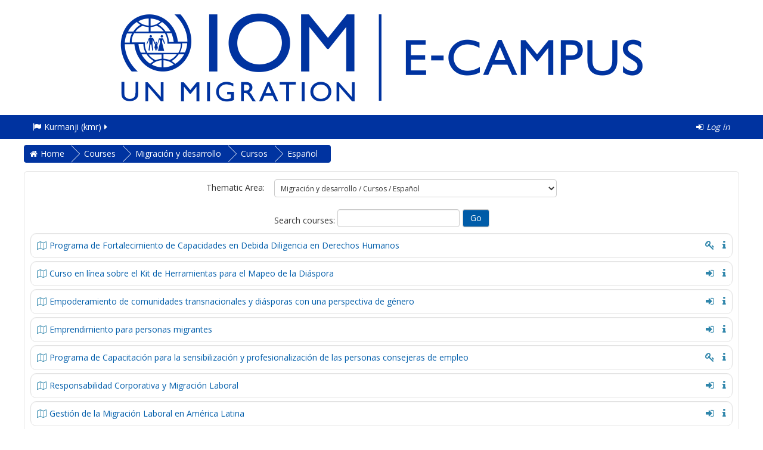

--- FILE ---
content_type: text/html; charset=utf-8
request_url: https://www.ecampus.iom.int/course/index.php?categoryid=48&lang=kmr
body_size: 80848
content:
<!DOCTYPE html>

<html  dir="ltr" lang="kmr" xml:lang="kmr" class="no-js">
<head>
    <title>E-campus: Español</title>
    <link rel="shortcut icon" href="https://www.ecampus.iom.int/pluginfile.php/1/theme_essential/favicon/1768338908/favicon%281%29.ico"/>
    <meta http-equiv="Content-Type" content="text/html; charset=utf-8" />
<meta name="keywords" content="moodle, E-campus: Español" />
<link rel="stylesheet" type="text/css" href="https://www.ecampus.iom.int/theme/yui_combo.php?rollup/3.17.2/yui-moodlesimple-min.css" /><script id="firstthemesheet" type="text/css">/** Required in order to fix style inclusion problems in IE with YUI **/</script><link rel="stylesheet" type="text/css" href="https://www.ecampus.iom.int/theme/styles.php/essential/1768338908_1/all" />
<script type="text/javascript">
//<![CDATA[
var M = {}; M.yui = {};
M.pageloadstarttime = new Date();
M.cfg = {"wwwroot":"https:\/\/www.ecampus.iom.int","sesskey":"5xvvKO440x","themerev":"1768338908","slasharguments":1,"theme":"essential","iconsystemmodule":"core\/icon_system_fontawesome","jsrev":"1710338714","admin":"admin","svgicons":true,"usertimezone":"America\/Costa_Rica","contextid":8360};var yui1ConfigFn = function(me) {if(/-skin|reset|fonts|grids|base/.test(me.name)){me.type='css';me.path=me.path.replace(/\.js/,'.css');me.path=me.path.replace(/\/yui2-skin/,'/assets/skins/sam/yui2-skin')}};
var yui2ConfigFn = function(me) {var parts=me.name.replace(/^moodle-/,'').split('-'),component=parts.shift(),module=parts[0],min='-min';if(/-(skin|core)$/.test(me.name)){parts.pop();me.type='css';min=''}
if(module){var filename=parts.join('-');me.path=component+'/'+module+'/'+filename+min+'.'+me.type}else{me.path=component+'/'+component+'.'+me.type}};
YUI_config = {"debug":false,"base":"https:\/\/www.ecampus.iom.int\/lib\/yuilib\/3.17.2\/","comboBase":"https:\/\/www.ecampus.iom.int\/theme\/yui_combo.php?","combine":true,"filter":null,"insertBefore":"firstthemesheet","groups":{"yui2":{"base":"https:\/\/www.ecampus.iom.int\/lib\/yuilib\/2in3\/2.9.0\/build\/","comboBase":"https:\/\/www.ecampus.iom.int\/theme\/yui_combo.php?","combine":true,"ext":false,"root":"2in3\/2.9.0\/build\/","patterns":{"yui2-":{"group":"yui2","configFn":yui1ConfigFn}}},"moodle":{"name":"moodle","base":"https:\/\/www.ecampus.iom.int\/theme\/yui_combo.php?m\/1710338714\/","combine":true,"comboBase":"https:\/\/www.ecampus.iom.int\/theme\/yui_combo.php?","ext":false,"root":"m\/1710338714\/","patterns":{"moodle-":{"group":"moodle","configFn":yui2ConfigFn}},"filter":null,"modules":{"moodle-core-checknet":{"requires":["base-base","moodle-core-notification-alert","io-base"]},"moodle-core-dragdrop":{"requires":["base","node","io","dom","dd","event-key","event-focus","moodle-core-notification"]},"moodle-core-formchangechecker":{"requires":["base","event-focus","moodle-core-event"]},"moodle-core-event":{"requires":["event-custom"]},"moodle-core-popuphelp":{"requires":["moodle-core-tooltip"]},"moodle-core-lockscroll":{"requires":["plugin","base-build"]},"moodle-core-actionmenu":{"requires":["base","event","node-event-simulate"]},"moodle-core-handlebars":{"condition":{"trigger":"handlebars","when":"after"}},"moodle-core-chooserdialogue":{"requires":["base","panel","moodle-core-notification"]},"moodle-core-tooltip":{"requires":["base","node","io-base","moodle-core-notification-dialogue","json-parse","widget-position","widget-position-align","event-outside","cache-base"]},"moodle-core-languninstallconfirm":{"requires":["base","node","moodle-core-notification-confirm","moodle-core-notification-alert"]},"moodle-core-notification":{"requires":["moodle-core-notification-dialogue","moodle-core-notification-alert","moodle-core-notification-confirm","moodle-core-notification-exception","moodle-core-notification-ajaxexception"]},"moodle-core-notification-dialogue":{"requires":["base","node","panel","escape","event-key","dd-plugin","moodle-core-widget-focusafterclose","moodle-core-lockscroll"]},"moodle-core-notification-alert":{"requires":["moodle-core-notification-dialogue"]},"moodle-core-notification-confirm":{"requires":["moodle-core-notification-dialogue"]},"moodle-core-notification-exception":{"requires":["moodle-core-notification-dialogue"]},"moodle-core-notification-ajaxexception":{"requires":["moodle-core-notification-dialogue"]},"moodle-core-dock":{"requires":["base","node","event-custom","event-mouseenter","event-resize","escape","moodle-core-dock-loader","moodle-core-event"]},"moodle-core-dock-loader":{"requires":["escape"]},"moodle-core-maintenancemodetimer":{"requires":["base","node"]},"moodle-core-blocks":{"requires":["base","node","io","dom","dd","dd-scroll","moodle-core-dragdrop","moodle-core-notification"]},"moodle-core_availability-form":{"requires":["base","node","event","event-delegate","panel","moodle-core-notification-dialogue","json"]},"moodle-backup-backupselectall":{"requires":["node","event","node-event-simulate","anim"]},"moodle-backup-confirmcancel":{"requires":["node","node-event-simulate","moodle-core-notification-confirm"]},"moodle-course-formatchooser":{"requires":["base","node","node-event-simulate"]},"moodle-course-dragdrop":{"requires":["base","node","io","dom","dd","dd-scroll","moodle-core-dragdrop","moodle-core-notification","moodle-course-coursebase","moodle-course-util"]},"moodle-course-management":{"requires":["base","node","io-base","moodle-core-notification-exception","json-parse","dd-constrain","dd-proxy","dd-drop","dd-delegate","node-event-delegate"]},"moodle-course-modchooser":{"requires":["moodle-core-chooserdialogue","moodle-course-coursebase"]},"moodle-course-util":{"requires":["node"],"use":["moodle-course-util-base"],"submodules":{"moodle-course-util-base":{},"moodle-course-util-section":{"requires":["node","moodle-course-util-base"]},"moodle-course-util-cm":{"requires":["node","moodle-course-util-base"]}}},"moodle-course-categoryexpander":{"requires":["node","event-key"]},"moodle-form-shortforms":{"requires":["node","base","selector-css3","moodle-core-event"]},"moodle-form-passwordunmask":{"requires":[]},"moodle-form-showadvanced":{"requires":["node","base","selector-css3"]},"moodle-form-dateselector":{"requires":["base","node","overlay","calendar"]},"moodle-question-searchform":{"requires":["base","node"]},"moodle-question-qbankmanager":{"requires":["node","selector-css3"]},"moodle-question-chooser":{"requires":["moodle-core-chooserdialogue"]},"moodle-question-preview":{"requires":["base","dom","event-delegate","event-key","core_question_engine"]},"moodle-availability_completion-form":{"requires":["base","node","event","moodle-core_availability-form"]},"moodle-availability_date-form":{"requires":["base","node","event","io","moodle-core_availability-form"]},"moodle-availability_grade-form":{"requires":["base","node","event","moodle-core_availability-form"]},"moodle-availability_group-form":{"requires":["base","node","event","moodle-core_availability-form"]},"moodle-availability_grouping-form":{"requires":["base","node","event","moodle-core_availability-form"]},"moodle-availability_language-form":{"requires":["base","node","event","moodle-core_availability-form"]},"moodle-availability_maxviews-form":{"requires":["base","node","event","moodle-core_availability-form"]},"moodle-availability_profile-form":{"requires":["base","node","event","moodle-core_availability-form"]},"moodle-qtype_ddimageortext-form":{"requires":["moodle-qtype_ddimageortext-dd","form_filepicker"]},"moodle-qtype_ddimageortext-dd":{"requires":["node","dd","dd-drop","dd-constrain"]},"moodle-qtype_ddmarker-form":{"requires":["moodle-qtype_ddmarker-dd","form_filepicker","graphics","escape"]},"moodle-qtype_ddmarker-dd":{"requires":["node","event-resize","dd","dd-drop","dd-constrain","graphics"]},"moodle-qtype_ddwtos-dd":{"requires":["node","dd","dd-drop","dd-constrain"]},"moodle-mod_assign-history":{"requires":["node","transition"]},"moodle-mod_customcert-rearrange":{"requires":["dd-delegate","dd-drag"]},"moodle-mod_forum-subscriptiontoggle":{"requires":["base-base","io-base"]},"moodle-mod_quiz-autosave":{"requires":["base","node","event","event-valuechange","node-event-delegate","io-form"]},"moodle-mod_quiz-repaginate":{"requires":["base","event","node","io","moodle-core-notification-dialogue"]},"moodle-mod_quiz-questionchooser":{"requires":["moodle-core-chooserdialogue","moodle-mod_quiz-util","querystring-parse"]},"moodle-mod_quiz-dragdrop":{"requires":["base","node","io","dom","dd","dd-scroll","moodle-core-dragdrop","moodle-core-notification","moodle-mod_quiz-quizbase","moodle-mod_quiz-util-base","moodle-mod_quiz-util-page","moodle-mod_quiz-util-slot","moodle-course-util"]},"moodle-mod_quiz-quizbase":{"requires":["base","node"]},"moodle-mod_quiz-toolboxes":{"requires":["base","node","event","event-key","io","moodle-mod_quiz-quizbase","moodle-mod_quiz-util-slot","moodle-core-notification-ajaxexception"]},"moodle-mod_quiz-util":{"requires":["node","moodle-core-actionmenu"],"use":["moodle-mod_quiz-util-base"],"submodules":{"moodle-mod_quiz-util-base":{},"moodle-mod_quiz-util-slot":{"requires":["node","moodle-mod_quiz-util-base"]},"moodle-mod_quiz-util-page":{"requires":["node","moodle-mod_quiz-util-base"]}}},"moodle-mod_quiz-modform":{"requires":["base","node","event"]},"moodle-message_airnotifier-toolboxes":{"requires":["base","node","io"]},"moodle-filter_glossary-autolinker":{"requires":["base","node","io-base","json-parse","event-delegate","overlay","moodle-core-event","moodle-core-notification-alert","moodle-core-notification-exception","moodle-core-notification-ajaxexception"]},"moodle-filter_mathjaxloader-loader":{"requires":["moodle-core-event"]},"moodle-editor_atto-rangy":{"requires":[]},"moodle-editor_atto-editor":{"requires":["node","transition","io","overlay","escape","event","event-simulate","event-custom","node-event-html5","node-event-simulate","yui-throttle","moodle-core-notification-dialogue","moodle-core-notification-confirm","moodle-editor_atto-rangy","handlebars","timers","querystring-stringify"]},"moodle-editor_atto-plugin":{"requires":["node","base","escape","event","event-outside","handlebars","event-custom","timers","moodle-editor_atto-menu"]},"moodle-editor_atto-menu":{"requires":["moodle-core-notification-dialogue","node","event","event-custom"]},"moodle-report_eventlist-eventfilter":{"requires":["base","event","node","node-event-delegate","datatable","autocomplete","autocomplete-filters"]},"moodle-report_loglive-fetchlogs":{"requires":["base","event","node","io","node-event-delegate"]},"moodle-gradereport_grader-gradereporttable":{"requires":["base","node","event","handlebars","overlay","event-hover"]},"moodle-gradereport_history-userselector":{"requires":["escape","event-delegate","event-key","handlebars","io-base","json-parse","moodle-core-notification-dialogue"]},"moodle-tool_capability-search":{"requires":["base","node"]},"moodle-tool_lp-dragdrop-reorder":{"requires":["moodle-core-dragdrop"]},"moodle-tool_monitor-dropdown":{"requires":["base","event","node"]},"moodle-assignfeedback_editpdf-editor":{"requires":["base","event","node","io","graphics","json","event-move","event-resize","transition","querystring-stringify-simple","moodle-core-notification-dialog","moodle-core-notification-alert","moodle-core-notification-exception","moodle-core-notification-ajaxexception"]},"moodle-atto_accessibilitychecker-button":{"requires":["color-base","moodle-editor_atto-plugin"]},"moodle-atto_accessibilityhelper-button":{"requires":["moodle-editor_atto-plugin"]},"moodle-atto_align-button":{"requires":["moodle-editor_atto-plugin"]},"moodle-atto_bold-button":{"requires":["moodle-editor_atto-plugin"]},"moodle-atto_charmap-button":{"requires":["moodle-editor_atto-plugin"]},"moodle-atto_clear-button":{"requires":["moodle-editor_atto-plugin"]},"moodle-atto_collapse-button":{"requires":["moodle-editor_atto-plugin"]},"moodle-atto_emoticon-button":{"requires":["moodle-editor_atto-plugin"]},"moodle-atto_equation-button":{"requires":["moodle-editor_atto-plugin","moodle-core-event","io","event-valuechange","tabview","array-extras"]},"moodle-atto_html-button":{"requires":["moodle-editor_atto-plugin","event-valuechange"]},"moodle-atto_image-button":{"requires":["moodle-editor_atto-plugin"]},"moodle-atto_indent-button":{"requires":["moodle-editor_atto-plugin"]},"moodle-atto_italic-button":{"requires":["moodle-editor_atto-plugin"]},"moodle-atto_link-button":{"requires":["moodle-editor_atto-plugin"]},"moodle-atto_managefiles-button":{"requires":["moodle-editor_atto-plugin"]},"moodle-atto_managefiles-usedfiles":{"requires":["node","escape"]},"moodle-atto_media-button":{"requires":["moodle-editor_atto-plugin","moodle-form-shortforms"]},"moodle-atto_noautolink-button":{"requires":["moodle-editor_atto-plugin"]},"moodle-atto_orderedlist-button":{"requires":["moodle-editor_atto-plugin"]},"moodle-atto_recordrtc-recording":{"requires":["moodle-atto_recordrtc-button"]},"moodle-atto_recordrtc-button":{"requires":["moodle-editor_atto-plugin","moodle-atto_recordrtc-recording"]},"moodle-atto_rtl-button":{"requires":["moodle-editor_atto-plugin"]},"moodle-atto_strike-button":{"requires":["moodle-editor_atto-plugin"]},"moodle-atto_subscript-button":{"requires":["moodle-editor_atto-plugin"]},"moodle-atto_superscript-button":{"requires":["moodle-editor_atto-plugin"]},"moodle-atto_table-button":{"requires":["moodle-editor_atto-plugin","moodle-editor_atto-menu","event","event-valuechange"]},"moodle-atto_title-button":{"requires":["moodle-editor_atto-plugin"]},"moodle-atto_underline-button":{"requires":["moodle-editor_atto-plugin"]},"moodle-atto_undo-button":{"requires":["moodle-editor_atto-plugin"]},"moodle-atto_unorderedlist-button":{"requires":["moodle-editor_atto-plugin"]}}},"gallery":{"name":"gallery","base":"https:\/\/www.ecampus.iom.int\/lib\/yuilib\/gallery\/","combine":true,"comboBase":"https:\/\/www.ecampus.iom.int\/theme\/yui_combo.php?","ext":false,"root":"gallery\/1710338714\/","patterns":{"gallery-":{"group":"gallery"}}}},"modules":{"core_filepicker":{"name":"core_filepicker","fullpath":"https:\/\/www.ecampus.iom.int\/lib\/javascript.php\/1710338714\/repository\/filepicker.js","requires":["base","node","node-event-simulate","json","async-queue","io-base","io-upload-iframe","io-form","yui2-treeview","panel","cookie","datatable","datatable-sort","resize-plugin","dd-plugin","escape","moodle-core_filepicker","moodle-core-notification-dialogue"]},"core_comment":{"name":"core_comment","fullpath":"https:\/\/www.ecampus.iom.int\/lib\/javascript.php\/1710338714\/comment\/comment.js","requires":["base","io-base","node","json","yui2-animation","overlay","escape"]},"mathjax":{"name":"mathjax","fullpath":"https:\/\/cdnjs.cloudflare.com\/ajax\/libs\/mathjax\/2.7.2\/MathJax.js?delayStartupUntil=configured"}}};
M.yui.loader = {modules: {}};

//]]>
</script>

<!-- Global site tag (gtag.js) - Google Analytics -->
<script async src="https://www.googletagmanager.com/gtag/js?id=UA-128392495-1"></script>
<script>
  window.dataLayer = window.dataLayer || [];
  function gtag(){dataLayer.push(arguments);}
  gtag('js', new Date());

  gtag('config', 'UA-128392495-1');
</script>
<!-- CODIGO PARA OPEN GRAPH -->	
	<meta property="og:url"           content="http://plataformadeaprendizaje.iom.int" />
	<meta property="fb:app_id"        content="1128281227236124" />
	<meta property="og:type"          content="website" />
	<meta property="og:title"         content="Plataforma de Aprendizaje sobre Migraciones" />
	<meta property="og:description"   content="Aquí podrá acceder a los principales materiales de aprendizaje que OIM ha desarrollado para la Región" />
	<meta property="og:image"         content="http://plataformadeaprendizaje.iom.int/theme/essential/oim/pam_fb.jpg" />


<!-- CODIGO PARA BOTON DE FACEBOOK -->	
<script>
  window.fbAsyncInit = function() {
    FB.init({
      appId      : '1128281227236124',
      xfbml      : true,
      version    : 'v2.8'
    });
    FB.AppEvents.logPageView();
  };

  (function(d, s, id){
     var js, fjs = d.getElementsByTagName(s)[0];
     if (d.getElementById(id)) {return;}
     js = d.createElement(s); js.id = id;
     js.src = "//connect.facebook.net/en_US/sdk.js";
     fjs.parentNode.insertBefore(js, fjs);
   }(document, 'script', 'facebook-jssdk'));
</script>
<!--
<script>
  window.fbAsyncInit = function() {
    FB.init({
      appId      : '1128281227236124',
      xfbml      : true,
      version    : 'v2.7'
    });
  };

  (function(d, s, id){
     var js, fjs = d.getElementsByTagName(s)[0];
     if (d.getElementById(id)) {return;}
     js = d.createElement(s); js.id = id;
     js.src = "//connect.facebook.net/en_US/sdk.js";
     fjs.parentNode.insertBefore(js, fjs);
   }(document, 'script', 'facebook-jssdk'));
</script>
-->
<!-- CODIGO PARA BOTON DE TWITTER -->	
<script>
window.twttr = (function(d, s, id) {
  var js, fjs = d.getElementsByTagName(s)[0],
    t = window.twttr || {};
  if (d.getElementById(id)) return t;
  js = d.createElement(s);
  js.id = id;
  js.src = "https://platform.twitter.com/widgets.js";
  fjs.parentNode.insertBefore(js, fjs);
 
  t._e = [];
  t.ready = function(f) {
    t._e.push(f);
  };
 
  return t;
}(document, "script", "twitter-wjs"));
</script>

    <meta name="viewport" content="width=device-width, initial-scale=1.0">
    <!-- Google web fonts -->
        <link href='//fonts.googleapis.com/css?family=Open+Sans|Open+Sans&subset=latin' rel='stylesheet' type='text/css'>
    <!-- iOS Homescreen Icons -->
    
<link rel="apple-touch-icon" sizes="57x57" href="https://www.ecampus.iom.int/theme/image.php/essential/theme/1768338908/homeicon/iphone"/>
<link rel="apple-touch-icon" sizes="72x72" href="https://www.ecampus.iom.int/theme/image.php/essential/theme/1768338908/homeicon/ipad"/>
<link rel="apple-touch-icon" sizes="114x114" href="https://www.ecampus.iom.int/theme/image.php/essential/theme/1768338908/homeicon/iphone_retina"/>
<link rel="apple-touch-icon" sizes="144x144" href="https://www.ecampus.iom.int/theme/image.php/essential/theme/1768338908/homeicon/ipad_retina"/></head>

<body  id="page-course-index-category" class="format-site  path-course path-course-index safari dir-ltr lang-kmr yui-skin-sam yui3-skin-sam www-ecampus-iom-int pagelayout-coursecategory course-1 context-8360 category-48 notloggedin desktopdevice pagewidthnormal categoryicons floatingsubmit has-region-side-pre empty-region-side-pre has-region-footer-left empty-region-footer-left has-region-footer-middle empty-region-footer-middle has-region-footer-right empty-region-footer-right has-region-header empty-region-header has-region-page-top empty-region-page-top content-only">

<!-- comentar -->
 <div class="skiplinks">
    <a href="#maincontent" class="skip">Skip to main content</a>
</div><script type="text/javascript" src="https://www.ecampus.iom.int/theme/yui_combo.php?rollup/3.17.2/yui-moodlesimple-min.js"></script><script type="text/javascript" src="https://www.ecampus.iom.int/lib/javascript.php/1710338714/lib/javascript-static.js"></script>
<script type="text/javascript">
//<![CDATA[
document.body.className += ' jsenabled';
//]]>
</script>

 

<header role="banner">

    <div id="page-header cambioColorBlanco" class="clearfix oldnavbar logo">
        <div class="container-fluid">
            <div class="row-fluid">
                <!-- HEADER: LOGO AREA -->
<div class="pull-lef logo-container" style="text-align: center"><a class="logo" href="//www.ecampus.iom.int" title="Home"><img src="https://www.ecampus.iom.int/pluginfile.php/20698/block_html/content/E-Campus_logo2021_EN.png" class="img-responsive" alt="Home" /></a>                </div>
                            </div>
        </div>
    </div>
	

    <nav id="essentialnavbar" role="navigation" class="moodle-has-zindex oldnavbar logo">
        <div class="navbar">
            <div class="container-fluid navbar-inner">
                <div class="row-fluid">
                    <div class="custommenus pull-left">
                        <a class="btn btn-navbar" data-toggle="collapse" data-target="#essentialmenus">
                            <span class="icon-bar"></span>
                            <span class="icon-bar"></span>
                            <span class="icon-bar"></span>
                            <span class="icon-bar"></span>
                        </a>
                                            <div class="pull-right">
                        <div class="usermenu navbarrightitem">
                            <ul class="nav"><li class="dropdown"><a class="loginurl" href="https://www.ecampus.iom.int/login/index.php"><em><span aria-hidden="true" class="fa fa-sign-in"></span>Log in</em></a></li></ul>                        </div>
                        <div class="messagemenu navbarrightitem">
                                                    </div>
                        <div class="navbarrightitem">
                                                    </div>
                                                                        <div id="custom_menu_editing" class="navbarrightitem">
                                                    </div>
                        <div class="navbarrightitem">
                                                    </div>
                    </div>
                        <div id="essentialmenus" class="nav-collapse collapse pull-left">
                            <div id="custom_menu_language" class="custom_menu"><ul class="nav"><li class="dropdown langmenu"><a href="https://www.ecampus.iom.int/course/index.php?categoryid=48" class="dropdown-toggle" data-toggle="dropdown" title="Language"><span aria-hidden="true" class="fa fa-flag"></span>Kurmanji ‎(kmr)‎<span aria-hidden="true" class="fa fa-caret-right"></span></a><div class="dropdown-menu"><ul><li><a title="Azərbaycanca ‎(az)‎" href="https://www.ecampus.iom.int/course/index.php?categoryid=48&amp;lang=az"><span aria-hidden="true" class="fa fa-language"></span>Azərbaycanca ‎(az)‎</a></li><li><a title="Bahasa Indonesia ‎(id)‎" href="https://www.ecampus.iom.int/course/index.php?categoryid=48&amp;lang=id"><span aria-hidden="true" class="fa fa-language"></span>Bahasa Indonesia ‎(id)‎</a></li><li><a title="Bahasa Melayu ‎(ms)‎" href="https://www.ecampus.iom.int/course/index.php?categoryid=48&amp;lang=ms"><span aria-hidden="true" class="fa fa-language"></span>Bahasa Melayu ‎(ms)‎</a></li><li><a title="English ‎(en)‎" href="https://www.ecampus.iom.int/course/index.php?categoryid=48&amp;lang=en"><span aria-hidden="true" class="fa fa-language"></span>English ‎(en)‎</a></li><li><a title="Español - Internacional ‎(es)‎" href="https://www.ecampus.iom.int/course/index.php?categoryid=48&amp;lang=es"><span aria-hidden="true" class="fa fa-language"></span>Español - Internacional ‎(es)‎</a></li><li><a title="Français ‎(fr)‎" href="https://www.ecampus.iom.int/course/index.php?categoryid=48&amp;lang=fr"><span aria-hidden="true" class="fa fa-language"></span>Français ‎(fr)‎</a></li><li><a title="Italiano ‎(it)‎" href="https://www.ecampus.iom.int/course/index.php?categoryid=48&amp;lang=it"><span aria-hidden="true" class="fa fa-language"></span>Italiano ‎(it)‎</a></li><li><a title="Kurmanji ‎(kmr)‎" href="https://www.ecampus.iom.int/course/index.php?categoryid=48&amp;lang=kmr"><span aria-hidden="true" class="fa fa-language"></span>Kurmanji ‎(kmr)‎</a></li><li><a title="Polski ‎(pl)‎" href="https://www.ecampus.iom.int/course/index.php?categoryid=48&amp;lang=pl"><span aria-hidden="true" class="fa fa-language"></span>Polski ‎(pl)‎</a></li><li><a title="Português - Brasil ‎(pt_br)‎" href="https://www.ecampus.iom.int/course/index.php?categoryid=48&amp;lang=pt_br"><span aria-hidden="true" class="fa fa-language"></span>Português - Brasil ‎(pt_br)‎</a></li><li><a title="Português - Portugal ‎(pt)‎" href="https://www.ecampus.iom.int/course/index.php?categoryid=48&amp;lang=pt"><span aria-hidden="true" class="fa fa-language"></span>Português - Portugal ‎(pt)‎</a></li><li><a title="Română ‎(ro)‎" href="https://www.ecampus.iom.int/course/index.php?categoryid=48&amp;lang=ro"><span aria-hidden="true" class="fa fa-language"></span>Română ‎(ro)‎</a></li><li><a title="Shqip ‎(sq)‎" href="https://www.ecampus.iom.int/course/index.php?categoryid=48&amp;lang=sq"><span aria-hidden="true" class="fa fa-language"></span>Shqip ‎(sq)‎</a></li><li><a title="Slovenčina ‎(sk)‎" href="https://www.ecampus.iom.int/course/index.php?categoryid=48&amp;lang=sk"><span aria-hidden="true" class="fa fa-language"></span>Slovenčina ‎(sk)‎</a></li><li><a title="Soomaali ‎(so)‎" href="https://www.ecampus.iom.int/course/index.php?categoryid=48&amp;lang=so"><span aria-hidden="true" class="fa fa-language"></span>Soomaali ‎(so)‎</a></li><li><a title="Srpski ‎(sr_lt)‎" href="https://www.ecampus.iom.int/course/index.php?categoryid=48&amp;lang=sr_lt"><span aria-hidden="true" class="fa fa-language"></span>Srpski ‎(sr_lt)‎</a></li><li><a title="Thai ‎(th)‎" href="https://www.ecampus.iom.int/course/index.php?categoryid=48&amp;lang=th"><span aria-hidden="true" class="fa fa-language"></span>Thai ‎(th)‎</a></li><li><a title="Vietnamese ‎(vi)‎" href="https://www.ecampus.iom.int/course/index.php?categoryid=48&amp;lang=vi"><span aria-hidden="true" class="fa fa-language"></span>Vietnamese ‎(vi)‎</a></li><li><a title="Ελληνικά ‎(el)‎" href="https://www.ecampus.iom.int/course/index.php?categoryid=48&amp;lang=el"><span aria-hidden="true" class="fa fa-language"></span>Ελληνικά ‎(el)‎</a></li><li><a title="Македонски ‎(mk)‎" href="https://www.ecampus.iom.int/course/index.php?categoryid=48&amp;lang=mk"><span aria-hidden="true" class="fa fa-language"></span>Македонски ‎(mk)‎</a></li><li><a title="Монгол ‎(mn)‎" href="https://www.ecampus.iom.int/course/index.php?categoryid=48&amp;lang=mn"><span aria-hidden="true" class="fa fa-language"></span>Монгол ‎(mn)‎</a></li><li><a title="Русский ‎(ru)‎" href="https://www.ecampus.iom.int/course/index.php?categoryid=48&amp;lang=ru"><span aria-hidden="true" class="fa fa-language"></span>Русский ‎(ru)‎</a></li><li><a title="Српски ‎(sr_cr)‎" href="https://www.ecampus.iom.int/course/index.php?categoryid=48&amp;lang=sr_cr"><span aria-hidden="true" class="fa fa-language"></span>Српски ‎(sr_cr)‎</a></li><li><a title="Українська ‎(uk)‎" href="https://www.ecampus.iom.int/course/index.php?categoryid=48&amp;lang=uk"><span aria-hidden="true" class="fa fa-language"></span>Українська ‎(uk)‎</a></li><li><a title="اردو ‎(ur)‎" href="https://www.ecampus.iom.int/course/index.php?categoryid=48&amp;lang=ur"><span aria-hidden="true" class="fa fa-language"></span>اردو ‎(ur)‎</a></li><li><a title="العربية ‎(ar)‎" href="https://www.ecampus.iom.int/course/index.php?categoryid=48&amp;lang=ar"><span aria-hidden="true" class="fa fa-language"></span>العربية ‎(ar)‎</a></li><li><a title="سۆرانی ‎(ckb)‎" href="https://www.ecampus.iom.int/course/index.php?categoryid=48&amp;lang=ckb"><span aria-hidden="true" class="fa fa-language"></span>سۆرانی ‎(ckb)‎</a></li><li><a title="فارسی ‎(fa)‎" href="https://www.ecampus.iom.int/course/index.php?categoryid=48&amp;lang=fa"><span aria-hidden="true" class="fa fa-language"></span>فارسی ‎(fa)‎</a></li><li><a title="日本語 ‎(ja)‎" href="https://www.ecampus.iom.int/course/index.php?categoryid=48&amp;lang=ja"><span aria-hidden="true" class="fa fa-language"></span>日本語 ‎(ja)‎</a></li><li><a title="简体中文 ‎(zh_cn)‎" href="https://www.ecampus.iom.int/course/index.php?categoryid=48&amp;lang=zh_cn"><span aria-hidden="true" class="fa fa-language"></span>简体中文 ‎(zh_cn)‎</a></li></ul></div></ul></div><div id="custom_menu" class="custom_menu"><ul class="nav"></ul></div>                        </div>
                    </div>
                </div>
            </div>
        </div>
    </nav>

</header>

<div id="page" class="container-fluid">
    <div id="page-top-header" class="clearfix"><div id="page-navbar" class="clearfix row-fluid"><div class="breadcrumb-nav span9"><span class="accesshide" id="navbar-label">Page path</span><nav aria-labelledby="navbar-label"><ul class="breadcrumb style1"><li><span itemscope="" itemtype="http://data-vocabulary.org/Breadcrumb"><a itemprop="url" href="https://www.ecampus.iom.int/"><span itemprop="title">Home</span></a></span></li><li><span itemscope="" itemtype="http://data-vocabulary.org/Breadcrumb"><a itemprop="url" href="https://www.ecampus.iom.int/course/index.php"><span itemprop="title">Courses</span></a></span></li><li><span itemscope="" itemtype="http://data-vocabulary.org/Breadcrumb"><a itemprop="url" href="https://www.ecampus.iom.int/course/index.php?categoryid=5"><span itemprop="title">Migración y desarrollo </span></a></span></li><li><span itemscope="" itemtype="http://data-vocabulary.org/Breadcrumb"><a itemprop="url" href="https://www.ecampus.iom.int/course/index.php?categoryid=13"><span itemprop="title">Cursos</span></a></span></li><li><span itemscope="" itemtype="http://data-vocabulary.org/Breadcrumb"><a itemprop="url" href="https://www.ecampus.iom.int/course/index.php?categoryid=48"><span itemprop="title">Español</span></a></span></li></ul></nav></div><nav class="breadcrumb-button span3"></nav></div></div>    <!-- Start Main Regions -->
    <div id="page-content" class="row-fluid">
        <div id="main-and-pre" class="span12">
            <div class="row-fluid">
                <div id="content" class="span9"><section id="region-main"><span class="notifications" id="user-notifications"></span><div role="main"><span id="maincontent"></span><span></span><div class="categorypicker"><div class="singleselect d-inline-block">
    <form method="get" action="https://www.ecampus.iom.int/course/index.php" class="form-inline" id="switchcategory">
            <label for="single_select697788e9ade9c1">
                Thematic Area:
            </label>
        <select  id="single_select697788e9ade9c1" class="custom-select singleselect" name="categoryid">
                    <option  value="2" >Gobernanza de la migración y estadísticas</option>
                    <option  value="10" >Gobernanza de la migración y estadísticas / Cursos</option>
                    <option  value="39" >Gobernanza de la migración y estadísticas / Cursos / English</option>
                    <option  value="40" >Gobernanza de la migración y estadísticas / Cursos / Español</option>
                    <option  value="348" >Gobernanza de la migración y estadísticas / Cursos / Français</option>
                    <option  value="18" >Gobernanza de la migración y estadísticas / Materiales</option>
                    <option  value="41" >Gobernanza de la migración y estadísticas / Materiales / English</option>
                    <option  value="42" >Gobernanza de la migración y estadísticas / Materiales / Español</option>
                    <option  value="25" >Gobernanza de la migración y estadísticas / Videos</option>
                    <option  value="76" >Gobernanza de la migración y estadísticas / Videos / English</option>
                    <option  value="75" >Gobernanza de la migración y estadísticas / Videos / Español</option>
                    <option  value="3" >Protección y asistencia a personas migrantes</option>
                    <option  value="11" >Protección y asistencia a personas migrantes / Cursos</option>
                    <option  value="43" >Protección y asistencia a personas migrantes / Cursos / English</option>
                    <option  value="44" >Protección y asistencia a personas migrantes / Cursos / Español</option>
                    <option  value="233" >Protección y asistencia a personas migrantes / Cursos / Français</option>
                    <option  value="234" >Protección y asistencia a personas migrantes / Cursos / عربي</option>
                    <option  value="352" >Protección y asistencia a personas migrantes / Cursos / Polski</option>
                    <option  value="19" >Protección y asistencia a personas migrantes / Materiales</option>
                    <option  value="45" >Protección y asistencia a personas migrantes / Materiales / English</option>
                    <option  value="46" >Protección y asistencia a personas migrantes / Materiales / Español</option>
                    <option  value="27" >Protección y asistencia a personas migrantes / Videos</option>
                    <option  value="79" >Protección y asistencia a personas migrantes / Videos / English</option>
                    <option  value="80" >Protección y asistencia a personas migrantes / Videos / Español</option>
                    <option  value="131" >Protección y asistencia a personas migrantes / Videos / Français</option>
                    <option  value="132" >Protección y asistencia a personas migrantes / Videos / عربي</option>
                    <option  value="5" >Migración y desarrollo </option>
                    <option  value="13" >Migración y desarrollo  / Cursos</option>
                    <option  value="47" >Migración y desarrollo  / Cursos / English</option>
                    <option  value="48" selected>Migración y desarrollo  / Cursos / Español</option>
                    <option  value="262" >Migración y desarrollo  / Cursos / 中文</option>
                    <option  value="290" >Migración y desarrollo  / Cursos / Vietnamese </option>
                    <option  value="328" >Migración y desarrollo  / Cursos / Portuguêse</option>
                    <option  value="329" >Migración y desarrollo  / Cursos / Français</option>
                    <option  value="343" >Migración y desarrollo  / Cursos / Melayu</option>
                    <option  value="344" >Migración y desarrollo  / Cursos / ภาษาไทย</option>
                    <option  value="346" >Migración y desarrollo  / Cursos / 日本語</option>
                    <option  value="347" >Migración y desarrollo  / Cursos / Italiano</option>
                    <option  value="20" >Migración y desarrollo  / Materiales</option>
                    <option  value="49" >Migración y desarrollo  / Materiales / English</option>
                    <option  value="50" >Migración y desarrollo  / Materiales / Español</option>
                    <option  value="29" >Migración y desarrollo  / Videos</option>
                    <option  value="83" >Migración y desarrollo  / Videos / English</option>
                    <option  value="8" >Crisis migratorias y emergencias</option>
                    <option  value="16" >Crisis migratorias y emergencias / Cursos</option>
                    <option  value="51" >Crisis migratorias y emergencias / Cursos / English</option>
                    <option  value="52" >Crisis migratorias y emergencias / Cursos / Español</option>
                    <option  value="69" >Crisis migratorias y emergencias / Cursos / Français</option>
                    <option  value="70" >Crisis migratorias y emergencias / Cursos / عربي</option>
                    <option  value="104" >Crisis migratorias y emergencias / Cursos / Italiano</option>
                    <option  value="232" >Crisis migratorias y emergencias / Cursos / Pусский</option>
                    <option  value="21" >Crisis migratorias y emergencias / Materiales</option>
                    <option  value="53" >Crisis migratorias y emergencias / Materiales / English</option>
                    <option  value="54" >Crisis migratorias y emergencias / Materiales / Español</option>
                    <option  value="31" >Crisis migratorias y emergencias / Videos</option>
                    <option  value="87" >Crisis migratorias y emergencias / Videos / English</option>
                    <option  value="88" >Crisis migratorias y emergencias / Videos / Español</option>
                    <option  value="325" >Crisis migratorias y emergencias / Videos / Français</option>
                    <option  value="326" >Crisis migratorias y emergencias / Videos / عربي</option>
                    <option  value="4" >Trata de personas</option>
                    <option  value="12" >Trata de personas / Cursos</option>
                    <option  value="55" >Trata de personas / Cursos / English</option>
                    <option  value="56" >Trata de personas / Cursos / Español</option>
                    <option  value="105" >Trata de personas / Cursos / Français</option>
                    <option  value="107" >Trata de personas / Cursos / عربي</option>
                    <option  value="318" >Trata de personas / Cursos / Монгол</option>
                    <option  value="342" >Trata de personas / Cursos / Slovenčina</option>
                    <option  value="22" >Trata de personas / Materiales</option>
                    <option  value="57" >Trata de personas / Materiales / Español</option>
                    <option  value="58" >Trata de personas / Materiales / English</option>
                    <option  value="33" >Trata de personas / Videos</option>
                    <option  value="91" >Trata de personas / Videos / English</option>
                    <option  value="92" >Trata de personas / Videos / Español</option>
                    <option  value="279" >Salud Mental y Apoyo Psicosocial</option>
                    <option  value="280" >Salud Mental y Apoyo Psicosocial / Cursos</option>
                    <option  value="281" >Salud Mental y Apoyo Psicosocial / Cursos / English</option>
                    <option  value="282" >Salud Mental y Apoyo Psicosocial / Cursos / Español</option>
                    <option  value="6" >Migración y salud</option>
                    <option  value="14" >Migración y salud / Cursos</option>
                    <option  value="59" >Migración y salud / Cursos / English</option>
                    <option  value="60" >Migración y salud / Cursos / Español</option>
                    <option  value="333" >Migración y salud / Cursos / Français</option>
                    <option  value="23" >Migración y salud / Materiales</option>
                    <option  value="61" >Migración y salud / Materiales / English</option>
                    <option  value="62" >Migración y salud / Materiales / Español</option>
                    <option  value="35" >Migración y salud / Videos</option>
                    <option  value="95" >Migración y salud / Videos / English</option>
                    <option  value="96" >Migración y salud / Videos / Español</option>
                    <option  value="7" >Género y migración</option>
                    <option  value="15" >Género y migración / Cursos</option>
                    <option  value="64" >Género y migración / Cursos / Español</option>
                    <option  value="24" >Género y migración / Materiales</option>
                    <option  value="65" >Género y migración / Materiales / English</option>
                    <option  value="66" >Género y migración / Materiales / Español</option>
                    <option  value="37" >Género y migración / Videos</option>
                    <option  value="99" >Género y migración / Videos / English</option>
                    <option  value="100" >Género y migración / Videos / Español</option>
                    <option  value="108" >Comunicación para el Desarrollo</option>
                    <option  value="109" >Comunicación para el Desarrollo / Cursos</option>
                    <option  value="111" >Comunicación para el Desarrollo / Cursos / English</option>
                    <option  value="112" >Comunicación para el Desarrollo / Cursos / Español</option>
                    <option  value="267" >Comunicación para el Desarrollo / Cursos / Français</option>
                    <option  value="125" >Comunicación para el Desarrollo / Videos</option>
                    <option  value="127" >Comunicación para el Desarrollo / Videos / English</option>
                    <option  value="116" >Inmigración y gobernanza de fronteras</option>
                    <option  value="117" >Inmigración y gobernanza de fronteras / Cursos</option>
                    <option  value="121" >Inmigración y gobernanza de fronteras / Cursos / Español</option>
                    <option  value="122" >Inmigración y gobernanza de fronteras / Cursos / English</option>
                    <option  value="284" >Inmigración y gobernanza de fronteras / Cursos / Albanian</option>
                    <option  value="285" >Inmigración y gobernanza de fronteras / Cursos / Srpski</option>
                    <option  value="287" >Inmigración y gobernanza de fronteras / Cursos / Македонски</option>
                    <option  value="288" >Inmigración y gobernanza de fronteras / Cursos / عربي</option>
                    <option  value="316" >Inmigración y gobernanza de fronteras / Cursos / Français</option>
                    <option  value="324" >Inmigración y gobernanza de fronteras / Cursos / Bahasa Indonesia</option>
                    <option  value="327" >Inmigración y gobernanza de fronteras / Cursos / فارسی</option>
                    <option  value="331" >Inmigración y gobernanza de fronteras / Cursos / Português</option>
                    <option  value="118" >Inmigración y gobernanza de fronteras / Materiales</option>
                    <option  value="119" >Inmigración y gobernanza de fronteras / Materiales / Español</option>
                    <option  value="120" >Inmigración y gobernanza de fronteras / Materiales / English</option>
                    <option  value="128" >Inmigración y gobernanza de fronteras / Videos</option>
                    <option  value="130" >Inmigración y gobernanza de fronteras / Videos / English</option>
                    <option  value="308" >Cambio Ambiental</option>
                    <option  value="309" >Cambio Ambiental / Cursos</option>
                    <option  value="311" >Cambio Ambiental / Cursos / English</option>
                    <option  value="312" >Cambio Ambiental / Cursos / Español</option>
                    <option  value="310" >Cambio Ambiental / Materiales</option>
                    <option  value="313" >Cambio Ambiental / Materiales / Español</option>
                    <option  value="320" >Derecho Internacional sobre Migración</option>
                    <option  value="321" >Derecho Internacional sobre Migración / Cursos</option>
                    <option  value="322" >Derecho Internacional sobre Migración / Cursos / English</option>
                    <option  value="330" >Derecho Internacional sobre Migración / Cursos / Español</option>
                    <option  value="9" >OIM</option>
                    <option  value="17" >OIM / Cursos</option>
                    <option  value="67" >OIM / Cursos / English</option>
                    <option  value="295" >OIM / Cursos / English / Mandatory Courses</option>
                    <option  value="296" >OIM / Cursos / English / FMRP Modules</option>
                    <option  value="297" >OIM / Cursos / English / HR Essentials Series</option>
                    <option  value="298" >OIM / Cursos / English / TRD Programme Series</option>
                    <option  value="299" >OIM / Cursos / English / Information Security Training – ICT</option>
                    <option  value="300" >OIM / Cursos / English / PSEA</option>
                    <option  value="301" >OIM / Cursos / English / IOM-Developed Courses</option>
                    <option  value="323" >OIM / Cursos / English / Environmental Sustainability</option>
                    <option  value="350" >OIM / Cursos / English / IOM-USRAP</option>
                    <option  value="68" >OIM / Cursos / Español</option>
                    <option  value="291" >OIM / Cursos / Español / Cursos mandatorios</option>
                    <option  value="292" >OIM / Cursos / Español / Módulos FMRP</option>
                    <option  value="293" >OIM / Cursos / Español / PEAS</option>
                    <option  value="294" >OIM / Cursos / Español / Cursos desarrollados por la OIM</option>
                    <option  value="317" >OIM / Cursos / Español / Serie de programas TDR</option>
                    <option  value="71" >OIM / Cursos / Français</option>
                    <option  value="302" >OIM / Cursos / Français / Formations obligatoires</option>
                    <option  value="303" >OIM / Cursos / Français / FMRP Modules</option>
                    <option  value="304" >OIM / Cursos / Français / PEAS</option>
                    <option  value="305" >OIM / Cursos / Français / Cours développés par l'OIM</option>
                    <option  value="103" >OIM / Cursos / عربي</option>
                    <option  value="306" >OIM / Cursos / عربي / Mandatory courses</option>
                    <option  value="307" >OIM / Cursos / عربي / IOM-Developed Courses</option>
                    <option  value="115" >OIM / Cursos / Ελληνικά</option>
                    <option  value="133" >OIM / Cursos / Ελληνικά / GCR</option>
                    <option  value="134" >OIM / Cursos / Ελληνικά / GCR / GCRATT</option>
                    <option  value="136" >OIM / Cursos / Ελληνικά / GCR / GCRATT / IN VIVO</option>
                    <option  value="242" >OIM / Cursos / Ελληνικά / GCR / GCRATT / IN VIVO / OFFLINE VERSION</option>
                    <option  value="137" >OIM / Cursos / Ελληνικά / GCR / GCRATT / E-LEARNING</option>
                    <option  value="138" >OIM / Cursos / Ελληνικά / GCR / GCRATT / E-LEARNING / BROWSER</option>
                    <option  value="139" >OIM / Cursos / Ελληνικά / GCR / GCRATT / E-LEARNING / OFFLINE - MOBILE APP</option>
                    <option  value="135" >OIM / Cursos / Ελληνικά / GCR / GCREM</option>
                    <option  value="140" >OIM / Cursos / Ελληνικά / GCR / GCREM / IN VIVO</option>
                    <option  value="243" >OIM / Cursos / Ελληνικά / GCR / GCREM / IN VIVO / OFFLINE VERSION</option>
                    <option  value="141" >OIM / Cursos / Ελληνικά / GCR / GCREM / E-LEARNING</option>
                    <option  value="158" >OIM / Cursos / Ελληνικά / GCR / GCREM / E-LEARNING / BROWSER</option>
                    <option  value="159" >OIM / Cursos / Ελληνικά / GCR / GCREM / E-LEARNING / OFFLINE - MOBILE APP</option>
                    <option  value="260" >OIM / Cursos / Ελληνικά / GCR / GREEK A1</option>
                    <option  value="272" >OIM / Cursos / Ελληνικά / GCR / SOFT SKILLS</option>
                    <option  value="142" >OIM / Cursos / Ελληνικά / SNW</option>
                    <option  value="143" >OIM / Cursos / Ελληνικά / SNW / SNWATT</option>
                    <option  value="144" >OIM / Cursos / Ελληνικά / SNW / SNWATT / IN VIVO</option>
                    <option  value="229" >OIM / Cursos / Ελληνικά / SNW / SNWATT / IN VIVO / OFFLINE - MOBILE VERSION</option>
                    <option  value="145" >OIM / Cursos / Ελληνικά / SNW / SNWATT / E-LEARNING</option>
                    <option  value="146" >OIM / Cursos / Ελληνικά / SNW / SNWATT / E-LEARNING / BROWSER</option>
                    <option  value="147" >OIM / Cursos / Ελληνικά / SNW / SNWATT / E-LEARNING / OFFLINE - MOBILE APP</option>
                    <option  value="252" >OIM / Cursos / Ελληνικά / SNW / SNWATT / GREEK A1</option>
                    <option  value="148" >OIM / Cursos / Ελληνικά / SNW / SNWCEM</option>
                    <option  value="150" >OIM / Cursos / Ελληνικά / SNW / SNWCEM / IN VIVO</option>
                    <option  value="231" >OIM / Cursos / Ελληνικά / SNW / SNWCEM / IN VIVO / OFFLINE - MOBILE VERSION</option>
                    <option  value="151" >OIM / Cursos / Ελληνικά / SNW / SNWCEM / E-LEARNING</option>
                    <option  value="152" >OIM / Cursos / Ελληνικά / SNW / SNWCEM / E-LEARNING / BROWSER</option>
                    <option  value="153" >OIM / Cursos / Ελληνικά / SNW / SNWCEM / E-LEARNING / OFFLINE - MOBILE APP</option>
                    <option  value="149" >OIM / Cursos / Ελληνικά / SNW / SNWEP</option>
                    <option  value="154" >OIM / Cursos / Ελληνικά / SNW / SNWEP / IN VIVO</option>
                    <option  value="230" >OIM / Cursos / Ελληνικά / SNW / SNWEP / IN VIVO / OFFLINE - MOBILE VERSION</option>
                    <option  value="155" >OIM / Cursos / Ελληνικά / SNW / SNWEP / E-LEARNING</option>
                    <option  value="156" >OIM / Cursos / Ελληνικά / SNW / SNWEP / E-LEARNING / BROWSER</option>
                    <option  value="157" >OIM / Cursos / Ελληνικά / SNW / SNWEP / E-LEARNING / OFFLINE - MOBILE APP</option>
                    <option  value="253" >OIM / Cursos / Ελληνικά / SNW / GREEK A1</option>
                    <option  value="266" >OIM / Cursos / Ελληνικά / SNW / SOFT SKILLS</option>
                    <option  value="160" >OIM / Cursos / Ελληνικά / PLG</option>
                    <option  value="166" >OIM / Cursos / Ελληνικά / PLG / PLGCRE1</option>
                    <option  value="172" >OIM / Cursos / Ελληνικά / PLG / PLGCRE1 / IN VIVO</option>
                    <option  value="241" >OIM / Cursos / Ελληνικά / PLG / PLGCRE1 / IN VIVO / OFFLINE VERSION</option>
                    <option  value="173" >OIM / Cursos / Ελληνικά / PLG / PLGCRE1 / E-LEARNING</option>
                    <option  value="174" >OIM / Cursos / Ελληνικά / PLG / PLGCRE1 / E-LEARNING / BROWSER</option>
                    <option  value="175" >OIM / Cursos / Ελληνικά / PLG / PLGCRE1 / E-LEARNING / OFFLINE - MOBILE</option>
                    <option  value="167" >OIM / Cursos / Ελληνικά / PLG / PLGCRE2</option>
                    <option  value="176" >OIM / Cursos / Ελληνικά / PLG / PLGCRE2 / IN VIVO</option>
                    <option  value="239" >OIM / Cursos / Ελληνικά / PLG / PLGCRE2 / IN VIVO / OFFLINE VERSION</option>
                    <option  value="177" >OIM / Cursos / Ελληνικά / PLG / PLGCRE2 / E-LEARNING</option>
                    <option  value="178" >OIM / Cursos / Ελληνικά / PLG / PLGCRE2 / E-LEARNING / BROWSER</option>
                    <option  value="179" >OIM / Cursos / Ελληνικά / PLG / PLGCRE2 / E-LEARNING / OFFLINE - MOBILE</option>
                    <option  value="184" >OIM / Cursos / Ελληνικά / PLG / PLGCRE3</option>
                    <option  value="185" >OIM / Cursos / Ελληνικά / PLG / PLGCRE3 / IN VIVO</option>
                    <option  value="240" >OIM / Cursos / Ελληνικά / PLG / PLGCRE3 / IN VIVO / OFFLINE VERSION</option>
                    <option  value="186" >OIM / Cursos / Ελληνικά / PLG / PLGCRE3 / E-LEARNING</option>
                    <option  value="187" >OIM / Cursos / Ελληνικά / PLG / PLGCRE3 / E-LEARNING / BROWSER</option>
                    <option  value="188" >OIM / Cursos / Ελληνικά / PLG / PLGCRE3 / E-LEARNING / OFFLINE - MOBILE</option>
                    <option  value="254" >OIM / Cursos / Ελληνικά / PLG / GREEK A1</option>
                    <option  value="271" >OIM / Cursos / Ελληνικά / PLG / SOFT SKILLS</option>
                    <option  value="161" >OIM / Cursos / Ελληνικά / MDT</option>
                    <option  value="180" >OIM / Cursos / Ελληνικά / MDT / IN VIVO</option>
                    <option  value="226" >OIM / Cursos / Ελληνικά / MDT / IN VIVO / IN-VIVO | OFFLINE</option>
                    <option  value="181" >OIM / Cursos / Ελληνικά / MDT / E-LEARNING</option>
                    <option  value="182" >OIM / Cursos / Ελληνικά / MDT / E-LEARNING / BROWSER</option>
                    <option  value="183" >OIM / Cursos / Ελληνικά / MDT / E-LEARNING / OFFLINE -  MOBILE</option>
                    <option  value="255" >OIM / Cursos / Ελληνικά / MDT / GREEK A1</option>
                    <option  value="264" >OIM / Cursos / Ελληνικά / MDT / SOFT SKILLS</option>
                    <option  value="162" >OIM / Cursos / Ελληνικά / DRC</option>
                    <option  value="168" >OIM / Cursos / Ελληνικά / DRC / DRCATT</option>
                    <option  value="200" >OIM / Cursos / Ελληνικά / DRC / DRCATT / IN VIVO</option>
                    <option  value="235" >OIM / Cursos / Ελληνικά / DRC / DRCATT / IN VIVO / OFFLINE VERSION</option>
                    <option  value="201" >OIM / Cursos / Ελληνικά / DRC / DRCATT / E-LEARNING</option>
                    <option  value="202" >OIM / Cursos / Ελληνικά / DRC / DRCATT / E-LEARNING / BROWSER</option>
                    <option  value="203" >OIM / Cursos / Ελληνικά / DRC / DRCATT / E-LEARNING / OFFLINE MOBILE </option>
                    <option  value="169" >OIM / Cursos / Ελληνικά / DRC / DRCTHE1</option>
                    <option  value="204" >OIM / Cursos / Ελληνικά / DRC / DRCTHE1 / IN VIVO</option>
                    <option  value="236" >OIM / Cursos / Ελληνικά / DRC / DRCTHE1 / IN VIVO / OFFLINE VERSION</option>
                    <option  value="205" >OIM / Cursos / Ελληνικά / DRC / DRCTHE1 / E-LEARNING</option>
                    <option  value="206" >OIM / Cursos / Ελληνικά / DRC / DRCTHE1 / E-LEARNING / BROWSER</option>
                    <option  value="207" >OIM / Cursos / Ελληνικά / DRC / DRCTHE1 / E-LEARNING / OFFLINE - MOBILE</option>
                    <option  value="170" >OIM / Cursos / Ελληνικά / DRC / DRCTHE2</option>
                    <option  value="212" >OIM / Cursos / Ελληνικά / DRC / DRCTHE2 / IN VIVO</option>
                    <option  value="237" >OIM / Cursos / Ελληνικά / DRC / DRCTHE2 / IN VIVO / OFFLINE VERSION</option>
                    <option  value="213" >OIM / Cursos / Ελληνικά / DRC / DRCTHE2 / E-LEARNING </option>
                    <option  value="214" >OIM / Cursos / Ελληνικά / DRC / DRCTHE2 / E-LEARNING  / BROWSER</option>
                    <option  value="215" >OIM / Cursos / Ελληνικά / DRC / DRCTHE2 / E-LEARNING  / OFFLINE - MOBILE</option>
                    <option  value="171" >OIM / Cursos / Ελληνικά / DRC / DRCTHE3</option>
                    <option  value="208" >OIM / Cursos / Ελληνικά / DRC / DRCTHE3 / IN VIVO</option>
                    <option  value="238" >OIM / Cursos / Ελληνικά / DRC / DRCTHE3 / IN VIVO / OFFLINE VERSION</option>
                    <option  value="209" >OIM / Cursos / Ελληνικά / DRC / DRCTHE3 / E-LEARNING</option>
                    <option  value="210" >OIM / Cursos / Ελληνικά / DRC / DRCTHE3 / E-LEARNING / BROWSER</option>
                    <option  value="211" >OIM / Cursos / Ελληνικά / DRC / DRCTHE3 / E-LEARNING / OFFLINE - MOBILE</option>
                    <option  value="257" >OIM / Cursos / Ελληνικά / DRC / GREEK A1</option>
                    <option  value="265" >OIM / Cursos / Ελληνικά / DRC / SOFT SKILLS</option>
                    <option  value="163" >OIM / Cursos / Ελληνικά / CRS</option>
                    <option  value="195" >OIM / Cursos / Ελληνικά / CRS / CRSATT</option>
                    <option  value="196" >OIM / Cursos / Ελληνικά / CRS / CRSATT / IN VIVO</option>
                    <option  value="228" >OIM / Cursos / Ελληνικά / CRS / CRSATT / IN VIVO / OFFLINE VERSION</option>
                    <option  value="197" >OIM / Cursos / Ελληνικά / CRS / CRSATT / E-LEARNING</option>
                    <option  value="198" >OIM / Cursos / Ελληνικά / CRS / CRSATT / E-LEARNING / BROWSER</option>
                    <option  value="199" >OIM / Cursos / Ελληνικά / CRS / CRSATT / E-LEARNING / OFFLINE - MOBILE</option>
                    <option  value="245" >OIM / Cursos / Ελληνικά / CRS / CRSPEL1</option>
                    <option  value="246" >OIM / Cursos / Ελληνικά / CRS / CRSPEL1 / IN - VIVO</option>
                    <option  value="247" >OIM / Cursos / Ελληνικά / CRS / CRSPEL1 / IN - VIVO / BROWSER VERSION</option>
                    <option  value="248" >OIM / Cursos / Ελληνικά / CRS / CRSPEL1 / IN - VIVO / OFFLINE VERSION</option>
                    <option  value="249" >OIM / Cursos / Ελληνικά / CRS / CRSPEL1 / E-LEARNING</option>
                    <option  value="250" >OIM / Cursos / Ελληνικά / CRS / CRSPEL1 / E-LEARNING / BROWSER VERSION</option>
                    <option  value="251" >OIM / Cursos / Ελληνικά / CRS / CRSPEL1 / E-LEARNING / OFFLINE VERSION</option>
                    <option  value="258" >OIM / Cursos / Ελληνικά / CRS / GREEK A1</option>
                    <option  value="270" >OIM / Cursos / Ελληνικά / CRS / SOFT SKILLS</option>
                    <option  value="164" >OIM / Cursos / Ελληνικά / MET</option>
                    <option  value="189" >OIM / Cursos / Ελληνικά / MET / METATT</option>
                    <option  value="190" >OIM / Cursos / Ελληνικά / MET / METATT / IN VIVO</option>
                    <option  value="225" >OIM / Cursos / Ελληνικά / MET / METATT / IN VIVO / IN VIVO OFFLINE VERSION</option>
                    <option  value="191" >OIM / Cursos / Ελληνικά / MET / METATT / E-LEARNING</option>
                    <option  value="192" >OIM / Cursos / Ελληνικά / MET / METATT / E-LEARNING / BROWSER</option>
                    <option  value="193" >OIM / Cursos / Ελληνικά / MET / METATT / E-LEARNING / OFFLINE - MOBILE</option>
                    <option  value="259" >OIM / Cursos / Ελληνικά / MET / GREEK A1</option>
                    <option  value="273" >OIM / Cursos / Ελληνικά / MET / SOFT SKILLS</option>
                    <option  value="165" >OIM / Cursos / Ελληνικά / KDL</option>
                    <option  value="216" >OIM / Cursos / Ελληνικά / KDL / KDLCEG1</option>
                    <option  value="217" >OIM / Cursos / Ελληνικά / KDL / KDLCEG1 / IN VIVO</option>
                    <option  value="244" >OIM / Cursos / Ελληνικά / KDL / KDLCEG1 / IN VIVO / OFFLINE / MOBILE VERSION</option>
                    <option  value="218" >OIM / Cursos / Ελληνικά / KDL / KDLCEG1 / E-LEARNING</option>
                    <option  value="219" >OIM / Cursos / Ελληνικά / KDL / KDLCEG1 / E-LEARNING / BROWSER</option>
                    <option  value="220" >OIM / Cursos / Ελληνικά / KDL / KDLCEG1 / E-LEARNING / OFFLINE - MOBILE</option>
                    <option  value="261" >OIM / Cursos / Ελληνικά / KDL / GREEK A1</option>
                    <option  value="274" >OIM / Cursos / Ελληνικά / KDL / SOFT SKILLS</option>
                    <option  value="221" >OIM / Cursos / Ελληνικά / IOM_GR_BASE COURSES</option>
                    <option  value="222" >OIM / Cursos / Ελληνικά / S_E-LEARNING</option>
                    <option  value="223" >OIM / Cursos / Ελληνικά / S_E-LEARNING / SOUTH</option>
                    <option  value="224" >OIM / Cursos / Ελληνικά / S_E-LEARNING / NORTH</option>
                    <option  value="269" >OIM / Cursos / Ελληνικά / S_E-LEARNING / GREEK A1 | VOLUNTARY COURSE</option>
                    <option  value="278" >OIM / Cursos / Ελληνικά / S_E-LEARNING / SOFT SKILLS VOLUNTARY COURSE</option>
                    <option  value="277" >OIM / Cursos / Ελληνικά / GREEK A1 for STAFF</option>
                    <option  value="334" >OIM / Cursos / Українська</option>
                    <option  value="338" >OIM / Cursos / Українська / IOM-Developed Courses</option>
                    <option  value="335" >OIM / Cursos / Русский</option>
                    <option  value="339" >OIM / Cursos / Русский / IOM-Developed Courses</option>
                    <option  value="336" >OIM / Cursos / Polski</option>
                    <option  value="341" >OIM / Cursos / Polski / IOM-Developed Courses</option>
                    <option  value="337" >OIM / Cursos / Română</option>
                    <option  value="340" >OIM / Cursos / Română / IOM-Developed Courses</option>
                    <option  value="349" >OIM / Cursos / Portuguêse</option>
                    <option  value="351" >OIM / Cursos / Portuguêse / Cursos desenvolvidos pela IOM</option>
                    <option  value="72" >OIM / Materiales</option>
                    <option  value="123" >OIM / Materiales / Handbooks</option>
                    <option  value="73" >OIM / Materiales / Handbooks / English</option>
                    <option  value="74" >OIM / Materiales / Handbooks / Español</option>
                    <option  value="124" >OIM / Materiales / Webinars</option>
        </select>
        <noscript>
            <input type="submit" class="btn btn-secondary" value="Go">
        </noscript>
    </form>
</div></div><form id="coursesearch" action="https://www.ecampus.iom.int/course/search.php" method="get"><fieldset class="coursesearchbox invisiblefieldset"><label for="coursesearchbox">Search courses: </label><input type="text" id="coursesearchbox" size="30" name="search" value="" /><input type="submit" value="Go" /></fieldset></form><div class="course_category_tree clearfix "><div class="content"><div class="courses category-browse category-browse-48"><div class="coursebox clearfix odd first collapsed" data-courseid="934" data-type="1"><div class="info"><div class="coursename"><a class="" href="https://www.ecampus.iom.int/course/view.php?id=934">Programa de Fortalecimiento de Capacidades en Debida Diligencia en Derechos Humanos</a></div><div class="moreinfo"><a title="Summary" href="https://www.ecampus.iom.int/course/info.php?id=934"><i class="icon fa fa-info fa-fw " aria-hidden="true" title="Summary" aria-label="Summary"></i></a></div><div class="enrolmenticons"><i class="icon fa fa-key fa-fw " aria-hidden="true" title="Self enrolment" aria-label="Self enrolment"></i></div></div><div class="content"></div></div><div class="coursebox clearfix even collapsed" data-courseid="791" data-type="1"><div class="info"><div class="coursename"><a class="" href="https://www.ecampus.iom.int/course/view.php?id=791">Curso en línea sobre el Kit de Herramientas para el Mapeo de la Diáspora </a></div><div class="moreinfo"><a title="Summary" href="https://www.ecampus.iom.int/course/info.php?id=791"><i class="icon fa fa-info fa-fw " aria-hidden="true" title="Summary" aria-label="Summary"></i></a></div><div class="enrolmenticons"><i class="icon fa fa-sign-in fa-fw " aria-hidden="true" title="Self enrolment" aria-label="Self enrolment"></i></div></div><div class="content"></div></div><div class="coursebox clearfix odd collapsed" data-courseid="728" data-type="1"><div class="info"><div class="coursename"><a class="" href="https://www.ecampus.iom.int/course/view.php?id=728">Empoderamiento de comunidades transnacionales y diásporas con una perspectiva de género</a></div><div class="moreinfo"><a title="Summary" href="https://www.ecampus.iom.int/course/info.php?id=728"><i class="icon fa fa-info fa-fw " aria-hidden="true" title="Summary" aria-label="Summary"></i></a></div><div class="enrolmenticons"><i class="icon fa fa-sign-in fa-fw " aria-hidden="true" title="Self enrolment" aria-label="Self enrolment"></i></div></div><div class="content"></div></div><div class="coursebox clearfix even collapsed" data-courseid="811" data-type="1"><div class="info"><div class="coursename"><a class="" href="https://www.ecampus.iom.int/course/view.php?id=811">Emprendimiento para personas migrantes</a></div><div class="moreinfo"><a title="Summary" href="https://www.ecampus.iom.int/course/info.php?id=811"><i class="icon fa fa-info fa-fw " aria-hidden="true" title="Summary" aria-label="Summary"></i></a></div><div class="enrolmenticons"><i class="icon fa fa-sign-in fa-fw " aria-hidden="true" title="Self enrolment" aria-label="Self enrolment"></i></div></div><div class="content"></div></div><div class="coursebox clearfix odd collapsed" data-courseid="616" data-type="1"><div class="info"><div class="coursename"><a class="" href="https://www.ecampus.iom.int/course/view.php?id=616">Programa de Capacitación para la sensibilización y profesionalización de las personas consejeras de empleo</a></div><div class="moreinfo"><a title="Summary" href="https://www.ecampus.iom.int/course/info.php?id=616"><i class="icon fa fa-info fa-fw " aria-hidden="true" title="Summary" aria-label="Summary"></i></a></div><div class="enrolmenticons"><i class="icon fa fa-key fa-fw " aria-hidden="true" title="Self enrolment" aria-label="Self enrolment"></i></div></div><div class="content"></div></div><div class="coursebox clearfix even collapsed" data-courseid="261" data-type="1"><div class="info"><div class="coursename"><a class="" href="https://www.ecampus.iom.int/course/view.php?id=261">Responsabilidad Corporativa y Migración Laboral</a></div><div class="moreinfo"><a title="Summary" href="https://www.ecampus.iom.int/course/info.php?id=261"><i class="icon fa fa-info fa-fw " aria-hidden="true" title="Summary" aria-label="Summary"></i></a></div><div class="enrolmenticons"><i class="icon fa fa-sign-in fa-fw " aria-hidden="true" title="Self enrolment" aria-label="Self enrolment"></i></div></div><div class="content"></div></div><div class="coursebox clearfix odd collapsed" data-courseid="13" data-type="1"><div class="info"><div class="coursename"><a class="" href="https://www.ecampus.iom.int/course/view.php?id=13">Gestión de la Migración Laboral en América Latina</a></div><div class="moreinfo"><a title="Summary" href="https://www.ecampus.iom.int/course/info.php?id=13"><i class="icon fa fa-info fa-fw " aria-hidden="true" title="Summary" aria-label="Summary"></i></a></div><div class="enrolmenticons"><i class="icon fa fa-sign-in fa-fw " aria-hidden="true" title="Self enrolment" aria-label="Self enrolment"></i></div></div><div class="content"></div></div><div class="coursebox clearfix even collapsed" data-courseid="71" data-type="1"><div class="info"><div class="coursename"><a class="" href="https://www.ecampus.iom.int/course/view.php?id=71">Introducción al Sistema Internacional de Integridad en la Contratación</a></div><div class="moreinfo"><a title="Summary" href="https://www.ecampus.iom.int/course/info.php?id=71"><i class="icon fa fa-info fa-fw " aria-hidden="true" title="Summary" aria-label="Summary"></i></a></div><div class="enrolmenticons"><i class="icon fa fa-sign-in fa-fw " aria-hidden="true" title="Self enrolment" aria-label="Self enrolment"></i></div></div><div class="content"></div></div><div class="coursebox clearfix odd collapsed" data-courseid="535" data-type="1"><div class="info"><div class="coursename"><a class="" href="https://www.ecampus.iom.int/course/view.php?id=535">Desarrollo e implementación de acuerdos bilaterales sobre migracion laboral</a></div><div class="moreinfo"><a title="Summary" href="https://www.ecampus.iom.int/course/info.php?id=535"><i class="icon fa fa-info fa-fw " aria-hidden="true" title="Summary" aria-label="Summary"></i></a></div><div class="enrolmenticons"><i class="icon fa fa-sign-in fa-fw " aria-hidden="true" title="Self enrolment" aria-label="Self enrolment"></i></div></div><div class="content"></div></div><div class="coursebox clearfix even collapsed" data-courseid="554" data-type="1"><div class="info"><div class="coursename"><a class="" href="https://www.ecampus.iom.int/course/view.php?id=554">Curso Especializado de Alto Nivel sobre programas binacionales y políticas de movilidad laboral</a></div><div class="moreinfo"><a title="Summary" href="https://www.ecampus.iom.int/course/info.php?id=554"><i class="icon fa fa-info fa-fw " aria-hidden="true" title="Summary" aria-label="Summary"></i></a></div></div><div class="content"></div></div><div class="coursebox clearfix odd collapsed" data-courseid="810" data-type="1"><div class="info"><div class="coursename"><a class="" href="https://www.ecampus.iom.int/course/view.php?id=810">Presentación de las Recomendaciones de Montreal sobre contratación: Una hoja de ruta para fomentar una mejor regulación</a></div><div class="moreinfo"><a title="Summary" href="https://www.ecampus.iom.int/course/info.php?id=810"><i class="icon fa fa-info fa-fw " aria-hidden="true" title="Summary" aria-label="Summary"></i></a></div><div class="enrolmenticons"><i class="icon fa fa-sign-in fa-fw " aria-hidden="true" title="Self enrolment" aria-label="Self enrolment"></i></div></div><div class="content"></div></div><div class="coursebox clearfix even collapsed" data-courseid="143" data-type="1"><div class="info"><div class="coursename"><a class="" href="https://www.ecampus.iom.int/course/view.php?id=143">Curso de capacitación sobre migración laboral y desarrollo, inclusión laboral de personas migrantes con perspectiva de género - México</a></div><div class="moreinfo"><a title="Summary" href="https://www.ecampus.iom.int/course/info.php?id=143"><i class="icon fa fa-info fa-fw " aria-hidden="true" title="Summary" aria-label="Summary"></i></a></div><div class="enrolmenticons"><i class="icon fa fa-key fa-fw " aria-hidden="true" title="Self enrolment" aria-label="Self enrolment"></i></div></div><div class="content"></div></div><div class="coursebox clearfix odd collapsed" data-courseid="198" data-type="1"><div class="info"><div class="coursename"><a class="" href="https://www.ecampus.iom.int/course/view.php?id=198">Curso sobre Derechos humanos y migración laboral dirigido a personal de los Centros Integradores de la Frontera Norte - México</a></div><div class="moreinfo"><a title="Summary" href="https://www.ecampus.iom.int/course/info.php?id=198"><i class="icon fa fa-info fa-fw " aria-hidden="true" title="Summary" aria-label="Summary"></i></a></div></div><div class="content"></div></div><div class="coursebox clearfix even collapsed" data-courseid="100" data-type="1"><div class="info"><div class="coursename"><a class="" href="https://www.ecampus.iom.int/course/view.php?id=100">Diplomado en Migración Laboral El Salvador</a></div><div class="moreinfo"><a title="Summary" href="https://www.ecampus.iom.int/course/info.php?id=100"><i class="icon fa fa-info fa-fw " aria-hidden="true" title="Summary" aria-label="Summary"></i></a></div><div class="enrolmenticons"><i class="icon fa fa-unlock-alt fa-fw " aria-hidden="true" title="Guest access" aria-label="Guest access"></i><i class="icon fa fa-sign-in fa-fw " aria-hidden="true" title="Self enrolment" aria-label="Self enrolment"></i></div></div><div class="content"></div></div><div class="coursebox clearfix odd collapsed" data-courseid="841" data-type="1"><div class="info"><div class="coursename"><a class="" href="https://www.ecampus.iom.int/course/view.php?id=841">Diseño, Implementación y Evaluación de los Programas de Cohesión Social</a></div><div class="moreinfo"><a title="Summary" href="https://www.ecampus.iom.int/course/info.php?id=841"><i class="icon fa fa-info fa-fw " aria-hidden="true" title="Summary" aria-label="Summary"></i></a></div><div class="enrolmenticons"><i class="icon fa fa-sign-in fa-fw " aria-hidden="true" title="Self enrolment" aria-label="Self enrolment"></i></div></div><div class="content"></div></div><div class="coursebox clearfix even last collapsed" data-courseid="642" data-type="1"><div class="info"><div class="coursename"><a class="" href="https://www.ecampus.iom.int/course/view.php?id=642">Interculturalidad, Género y Migración Laboral para Gobiernos Locales </a></div><div class="moreinfo"><a title="Summary" href="https://www.ecampus.iom.int/course/info.php?id=642"><i class="icon fa fa-info fa-fw " aria-hidden="true" title="Summary" aria-label="Summary"></i></a></div><div class="enrolmenticons"><i class="icon fa fa-sign-in fa-fw " aria-hidden="true" title="Self enrolment" aria-label="Self enrolment"></i></div></div><div class="content"></div></div></div></div></div><div class="buttons"></div></div><div id="activitynavigation"></div></section></div>            </div>
                    </div>
    </div>
    <!-- End Main Regions -->
</div>


    <footer role="contentinfo" id="page-footer cambioColorBlanco" class="cambioColorBlanco">
        <div class="container-fluid">
			<!--
		               <div class="row-fluid footerblocks">
                
				<div class="footerblock span4">
                                    </div>
                <div class="footerblock span4">
                                    </div>
                <div class="footerblock span4">
                                    </div>
				
            </div>
			-->
            <div class="row-fluid">
                <div class="tool_usertours-resettourcontainer span12"></div>
            </div>
			
            <div class="footerlinks row-fluid">
                <hr/>
			<!--	
                <span class="helplink"></span>
                                    <span class="copy">&copy;2026 IOM - OIM</span>
                                <div class="footnote span12"><p></p>
<p></p></div>            
            <div class="footerperformance row-fluid">
                <div class="summaryfooter"><a href="https://www.ecampus.iom.int/admin/tool/dataprivacy/summary.php">Data retention summary</a></div><a href="https://download.moodle.org/mobile?version=2018051702.07&amp;lang=kmr&amp;iosappid=633359593&amp;androidappid=com.moodle.moodlemobile">Get the mobile app</a>				<div class="span6" style="text-align:right">
            </div>
			-->
			<div class="row-fluid">
				<div class="span6 footer_right">
				<img  src="https://www.ecampus.iom.int/pluginfile.php/7904/block_html/content/Logos_footer-IOM-EN.png" alt="" width="31%">

				</div>
				<div class="span6" style="margin-top:15px;">
				<p>
					<span style="font-size:14px; color:rgb(0, 51, 160);"><strong>
					Contact					</strong></span>
				</p>
			

				<p>
					<span style="font-size:12px;"><font face="arial, helvetica, sans-serif"></font></span></p>

				<p>
					<span style="font-size:12px;"><font face="arial, helvetica, sans-serif"><b>International Organization for Migration</b></font></span></p>

				<p>
					<span style="font-size:12px;">&nbsp;<span style="font-family: arial,helvetica,sans-serif;">Email: e-campus@iom.int</span></p>

				</div>
			</div>
        </div>
    </footer>
    <a href="#top" class="back-to-top" aria-label="Back to top">
        <span aria-hidden="true" class="fa fa-angle-up "></span></a>
<script type="text/javascript">
//<![CDATA[
var require = {
    baseUrl : 'https://www.ecampus.iom.int/lib/requirejs.php/1710338714/',
    // We only support AMD modules with an explicit define() statement.
    enforceDefine: true,
    skipDataMain: true,
    waitSeconds : 0,

    paths: {
        jquery: 'https://www.ecampus.iom.int/lib/javascript.php/1710338714/lib/jquery/jquery-3.2.1.min',
        jqueryui: 'https://www.ecampus.iom.int/lib/javascript.php/1710338714/lib/jquery/ui-1.12.1/jquery-ui.min',
        jqueryprivate: 'https://www.ecampus.iom.int/lib/javascript.php/1710338714/lib/requirejs/jquery-private'
    },

    // Custom jquery config map.
    map: {
      // '*' means all modules will get 'jqueryprivate'
      // for their 'jquery' dependency.
      '*': { jquery: 'jqueryprivate' },
      // Stub module for 'process'. This is a workaround for a bug in MathJax (see MDL-60458).
      '*': { process: 'core/first' },

      // 'jquery-private' wants the real jQuery module
      // though. If this line was not here, there would
      // be an unresolvable cyclic dependency.
      jqueryprivate: { jquery: 'jquery' }
    }
};

//]]>
</script>
<script type="text/javascript" src="https://www.ecampus.iom.int/lib/javascript.php/1710338714/lib/requirejs/require.min.js"></script>
<script type="text/javascript">
//<![CDATA[
require(['core/first'], function() {
;
require(["media_videojs/loader"], function(loader) {
    loader.setUp(function(videojs) {
        videojs.options.flash.swf = "https://www.ecampus.iom.int/media/player/videojs/videojs/video-js.swf";

    });
});;

require(['jquery'], function($) {
    $('#single_select697788e9ade9c1').change(function() {
        var ignore = $(this).find(':selected').attr('data-ignore');
        if (typeof ignore === typeof undefined) {
            $('#switchcategory').submit();
        }
    });
});
;
require(["theme_essential/header"], function(amd) { amd.init(); });;
require(["theme_essential/footer"], function(amd) { amd.init(); });;
require(["theme_essential/navbar"], function(amd) { amd.init({"oldnavbar":"1"}); });;
require(["theme_essential/affix"], function(amd) { amd.init(); });;
require(["theme_essential/fitvids"], function(amd) { amd.init(); });;
require(["block_navigation/navblock"], function(amd) { amd.init("16"); });;
require(["block_settings/settingsblock"], function(amd) { amd.init("17", null); });;

require(['core/yui'], function(Y) {
    M.util.init_skiplink(Y);
});
;
require(["core/log"], function(amd) { amd.setConfig({"level":"warn"}); });
});
//]]>
</script>
<script type="text/javascript" src="https://www.ecampus.iom.int/theme/javascript.php/essential/1768338908/footer"></script>
<script type="text/javascript">
//<![CDATA[
M.str = {"moodle":{"lastmodified":"Last modified","name":"Name","error":"Error","info":"Information","yes":"Yes","no":"No","viewallcourses":"View all courses","cancel":"Cancel","morehelp":"More help","loadinghelp":"Loading...","confirm":"Confirm","areyousure":"Are you sure?","closebuttontitle":"Close","unknownerror":"Unknown error"},"repository":{"type":"Type","size":"Size","invalidjson":"Invalid JSON string","nofilesattached":"No files attached","filepicker":"File picker","logout":"Logout","nofilesavailable":"No files available","norepositoriesavailable":"Sorry, none of your current repositories can return files in the required format.","fileexistsdialogheader":"File exists","fileexistsdialog_editor":"A file with that name has already been attached to the text you are editing.","fileexistsdialog_filemanager":"A file with that name has already been attached","renameto":"Rename to \"{$a}\"","referencesexist":"There are {$a} alias\/shortcut files that use this file as their source","select":"Select"},"admin":{"confirmdeletecomments":"You are about to delete comments, are you sure?","confirmation":"Confirmation"},"block":{"addtodock":"Move this to the dock","undockitem":"Undock this item","dockblock":"Dock {$a} block","undockblock":"Undock {$a} block","undockall":"Undock all","hidedockpanel":"Hide the dock panel","hidepanel":"Hide panel"},"langconfig":{"thisdirectionvertical":"btt"}};
//]]>
</script>
<script type="text/javascript">
//<![CDATA[
(function() {Y.use("moodle-core-dock-loader",function() {M.core.dock.loader.initLoader();
});
Y.use("moodle-filter_mathjaxloader-loader",function() {M.filter_mathjaxloader.configure({"mathjaxconfig":"\nMathJax.Hub.Config({\n    config: [\"Accessible.js\", \"Safe.js\"],\n    errorSettings: { message: [\"!\"] },\n    skipStartupTypeset: true,\n    messageStyle: \"none\"\n});\n","lang":"en"});
});
Y.use("moodle-course-categoryexpander",function() {Y.Moodle.course.categoryexpander.init();
});
M.util.help_popups.setup(Y);
Y.use("moodle-core-popuphelp",function() {M.core.init_popuphelp();
});
 M.util.js_pending('random697788e9ade9c20'); Y.on('domready', function() { M.util.js_complete("init");  M.util.js_complete('random697788e9ade9c20'); });
})();
//]]>
</script>
</body>
</html>
<!-- Essential theme version: 2018051902 is developed by Gareth J Barnard: about.me/gjbarnard -->